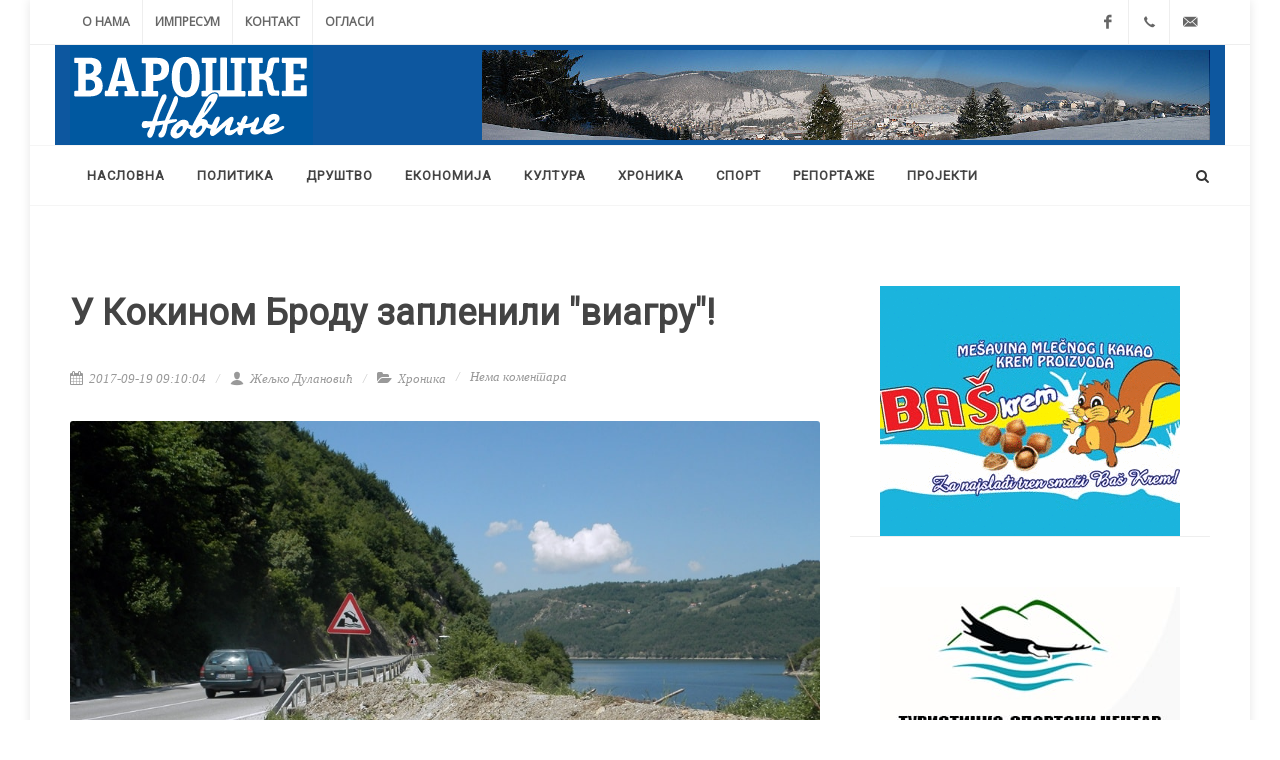

--- FILE ---
content_type: text/html; charset=UTF-8
request_url: https://varoske.net/vesti/305/u-kokinom-brodu-zaplenili-viagru
body_size: 6752
content:
<!DOCTYPE html>
<html dir="ltr" lang="sr">
    <head>
        <meta http-equiv="content-type" content="text/html; charset=utf-8" />
        <title>У Кокином Броду запленили "виагру"!</title>
        <meta name="author" content="TM data design" />
        <meta name="description" content="Током дубинске контроле магистралног пута Нова Варош-Ужице цариници су у Кокином  Броду запленили 15.000 таблета за потенцију сакривених у аутобусу. Таблете раз" >
        <meta property="og:url" content="https://varoske.net/vesti/305/u-kokinom-brodu-zaplenili-viagru" />
        <meta property="og:type" content="article" />
        <meta property="og:title" content="У Кокином Броду запленили "виагру"!" />
        <meta property="og:description" content="Током дубинске контроле магистралног пута Нова Варош-Ужице цариници су у Кокином  Броду запленили 15.000 таблета за потенцију сакривених у аутобусу. Таблете раз" />
        <meta property="og:image" content="http://www.varoske.net/assets/media/posts/images/NET-magistrala_JPG_OP1.jpg" />
        <link href="https://fonts.googleapis.com/css?family=Open+Sans|Roboto" rel="stylesheet">
        <link rel="stylesheet" href="https://maxcdn.bootstrapcdn.com/bootstrap/3.3.7/css/bootstrap.min.css" integrity="sha384-BVYiiSIFeK1dGmJRAkycuHAHRg32OmUcww7on3RYdg4Va+PmSTsz/K68vbdEjh4u" crossorigin="anonymous">
        <link href="/assets/themes/theme/css/style.css" rel="stylesheet" type="text/css"/>
        <meta name="viewport" content="width=device-width, initial-scale=1" />
        <link rel="apple-touch-icon" sizes="57x57" href="/apple-icon-57x57.png">
        <link rel="apple-touch-icon" sizes="60x60" href="/apple-icon-60x60.png">
        <link rel="apple-touch-icon" sizes="72x72" href="/apple-icon-72x72.png">
        <link rel="apple-touch-icon" sizes="76x76" href="/apple-icon-76x76.png">
        <link rel="apple-touch-icon" sizes="114x114" href="/apple-icon-114x114.png">
        <link rel="apple-touch-icon" sizes="120x120" href="/apple-icon-120x120.png">
        <link rel="apple-touch-icon" sizes="144x144" href="/apple-icon-144x144.png">
        <link rel="apple-touch-icon" sizes="152x152" href="/apple-icon-152x152.png">
        <link rel="apple-touch-icon" sizes="180x180" href="/apple-icon-180x180.png">
        <link rel="icon" type="image/png" sizes="192x192"  href="/android-icon-192x192.png">
        <link rel="icon" type="image/png" sizes="32x32" href="/favicon-32x32.png">
        <link rel="icon" type="image/png" sizes="96x96" href="/favicon-96x96.png">
        <link rel="icon" type="image/png" sizes="16x16" href="/favicon-16x16.png">
        <link rel="manifest" href="/manifest.json">
        <meta name="msapplication-TileColor" content="#ffffff">
        <meta name="msapplication-TileImage" content="/ms-icon-144x144.png">
        <meta name="theme-color" content="#ffffff">
    </head>
    <body class="no-transition">
        <script>
  (function(i,s,o,g,r,a,m){i['GoogleAnalyticsObject']=r;i[r]=i[r]||function(){
  (i[r].q=i[r].q||[]).push(arguments)},i[r].l=1*new Date();a=s.createElement(o),
  m=s.getElementsByTagName(o)[0];a.async=1;a.src=g;m.parentNode.insertBefore(a,m)
  })(window,document,'script','https://www.google-analytics.com/analytics.js','ga');

  ga('create', 'UA-48814179-9', 'auto');
  ga('send', 'pageview');

</script>        <script>
    /**
     * Function that tracks a click on an outbound link in Analytics.
     * This function takes a valid URL string as an argument, and uses that URL string
     * as the event label. Setting the transport method to 'beacon' lets the hit be sent
     * using 'navigator.sendBeacon' in browser that support it.
     */
    var trackOutboundLink = function (url) {
        ga('send', 'event', 'outbound', 'click', url, {
            'transport': 'beacon',
            'hitCallback': function () {
                document.location = url;
            }
        });
    }
</script>        <div id="wrapper" class="clearfix">
            <div id="top-bar">
                <div class="container clearfix">
                    <div class="col_half nobottommargin">
                        <div class="top-links">
                            <ul>
                                <li><a href="/o-nama">О нама</a></li>
                                <li><a href="/impresum">Импресум</a></li>
                                <li><a href="/contact">Контакт</a></li>
                                <li><a href="/oglasi">Огласи</a></li>
                            </ul>
                        </div>
                    </div>
                    <div class="col_half fright col_last nobottommargin">
                        <div id="top-social">
                            <ul>
                                <li><a href="https://www.facebook.com/varoske/" target="_blank" class="si-facebook"><span class="ts-icon"><i class="icon-facebook"></i></span><span class="ts-text">Facebook</span></a></li>
                                <li><a href="tel:033/61-194" class="si-call"><span class="ts-icon"><i class="icon-call"></i></span><span class="ts-text">(+381) 33 61 194</span></a></li>
                                <li><a href="mailto:zlatarske@ptt.rs" class="si-email3"><span class="ts-icon"><i class="icon-email3"></i></span><span class="ts-text">zlatarske@ptt.rs</span></a></li>
                            </ul>
                        </div>
                    </div>
                </div>
            </div>
            <header id="header" class="sticky-style-2">
                <div class="container clearfix bgcolor">
                    <div id="logo">
                        <a href="/" class="standard-logo" data-dark-logo="/assets/themes/theme/img/brand/logo-med1.svg"><img src="/assets/themes/theme/img/brand/logo-med1.svg" alt="Варошке новине"></a>
                        <a href="/" class="retina-logo" data-dark-logo="/assets/themes/theme/img/brand/brand/logo.svg"><img src="/assets/themes/theme/img/brand/logo.svg" alt="Варошке новине"></a>
                    </div>
                    <div class="top-advert">
                        <a href="#" onclick="trackOutboundLink('#'); return false;" target="_blank"><img class="center-block hidden-md" src="/assets/media/ads/nova-varos-panorama11.jpg" alt="Nova Varoš"></a>
                    </div>
                </div>
                <div id="header-wrap">
                    <nav id="primary-menu" class="style-2">
                        <div class="container clearfix">
                            <div id="primary-menu-trigger"><i class="icon-reorder"></i></div>
                            <ul>
    <li class="hidden-md"><a href="/"><div>Насловна</div></a></li>
            <li><a href="/politika"><div>Политика</div></a></li>
            <li><a href="/drustvo"><div>Друштво</div></a></li>
            <li><a href="/ekonomija"><div>Економија</div></a></li>
            <li><a href="/kultura"><div>Култура</div></a></li>
            <li><a href="/hronika"><div>Хроника</div></a></li>
            <li><a href="/sport"><div>Спорт</div></a></li>
            <li><a href="/reportaze"><div>Репортаже</div></a></li>
            <li><a href="/projekti"><div>Пројекти</div></a></li>
        
</ul>
                            <div id="top-search">
                                <a href="#" id="top-search-trigger"><i class="icon-search3"></i><i class="icon-line-cross"></i></a>
                                <form action="/pretraga" method="get">
                                    <input type="text" name="search" class="form-control" value="" placeholder="Унесите речи за претрагу и притисните ENTER">
                                </form>
                            </div>
                        </div>
                    </nav>
                </div>

            </header>
            <div>
                <a href="#" onclick="trackOutboundLink('#'); return false;" target="_blank"><img class="center-block visible-md visible-sm visible-xs img-responsive" src="/assets/media/ads/nova-varos-panorama11.jpg" alt="Nova Varoš"></a>
            </div><section id="content">
    <div class="content-wrap">    
        <div class="container clearfix">
            <div class="row">
                <div class="col-md-8 bottommargin">
                    
<div class="single-post nobottommargin">
    <div class="entry clearfix">
        <div class="entry-title">
            <h1>У Кокином Броду запленили "виагру"!</h1>
        </div>
        
        <ul class="entry-meta clearfix">
            <li><i class="icon-calendar3"></i> 2017-09-19 09:10:04</li>
            <li><a href="#"><i class="icon-user"></i> Жељко Дулановић</a></li>
            <li><i class="icon-folder-open"></i> <a href="/hronika">Хроника</a></li>
            <li><a href="https://varoske.net/vesti/305/u-kokinom-brodu-zaplenili-viagru#disqus_thread"><i class="icon-comments"></i> Link</a></li>
        </ul>
        <div class="entry-image">
            <img src="/assets/media/posts/images/NET-magistrala_JPG_OP1.jpg" alt="У аутобусу било сакривено 15.000 таблета: Кокин Брод" title="У аутобусу било сакривено 15.000 таблета: Кокин Брод">
            <div class="overlay">
                <div class="text-overlay">
                    <div class="text-overlay-title">
                        <h3>У аутобусу било сакривено 15.000 таблета: Кокин Брод</h3>
                    </div>
                </div>
            </div>

        </div>
        <div class="entry-content notopmargin" style="text-align: justify;">
            <p><strong>Током дубинске контроле магистралног пута Нова Варош-Ужице цариници су у Кокином Броду запленили 15.000 таблета за потенцију сакривених у аутобусу. Таблете разних произвођача, међу којима је било највише &bdquo;виагре&ldquo;, заплењене су у ноћи између суботе и недеље када је ради прегледа заустављен аутобус који је превозио путнике из Херцег Новог у Суботицу.</strong></p>
<p>Због нелегалне трговине недозвољеним стимулативним средствима кривична пријава биће поднета против возача аутобуса старог 37 година који има место пребивалишта у Херцег Новом.</p>
<p>Недозвољена стимулативна средства била су сакривена у простору намењеном за смештај алата.</p>
<p>-Иако су возач и путници изјавили да немају ништа да пријаве, детаљном контролом аутобуса испоставило се да вратанца простора иза задњег левог точка, намењена за смештај алата,не могу да се отворе, што је навело цариника да детаљније провере. Убрзо је установљено да је фабричка шупљина преправљена за потребе кријумчарења и да се у њој налази велика количина таблета за потенцију разних произвођача, међу којима је највише препарата марке "циалис" и "виагра"- саопштила је Управа царине .</p>
<p>Према тврдњама возача аутобуса, он је робу требало да превезе до Новог Сада.</p>
<p><img src="/assets/media/images/NET-yaplenjena_vijagra.jpg_OP_.jpg" /></p>            <div class="si-share noborder clearfix">
                <span>Подели ову вест:</span>
                <div class="addthis_inline_share_toolbox"></div>
            </div>
        </div>
    </div>
    <div id="comments" class="clearfix">
        <h3 id="comments-title">Коментари</h3>
        <ol class="commentlist clearfix">
            <div class="alert alert-info text-sm text-justify">
                <i class="icon-info-sign"></i> Објављени коментари представљају приватно мишљење аутора коментара, односно нису ставови редакције “Варошких новина”. Коментари који садрже псовке, увреде, претње, говор мржње и нетолеранцију неће бити објављени. Редакција “Варошких новина” задржава право избора коментара који ће бити објављени. 
            </div>
            <div id="disqus_thread"></div>
            <script>
                /**
                 *  RECOMMENDED CONFIGURATION VARIABLES: EDIT AND UNCOMMENT THE SECTION BELOW TO INSERT DYNAMIC VALUES FROM YOUR PLATFORM OR CMS.
                 *  LEARN WHY DEFINING THESE VARIABLES IS IMPORTANT: https://disqus.com/admin/universalcode/#configuration-variables*/
                /*
                 var disqus_config = function () {
                 this.page.url = PAGE_URL;  // Replace PAGE_URL with your page's canonical URL variable
                 this.page.identifier = PAGE_IDENTIFIER; // Replace PAGE_IDENTIFIER with your page's unique identifier variable
                 };
                 */
                (function () { // DON'T EDIT BELOW THIS LINE
                    var d = document, s = d.createElement('script');
                    s.src = '//varoske.disqus.com/embed.js';
                    s.setAttribute('data-timestamp', +new Date());
                    (d.head || d.body).appendChild(s);
                })();
            </script>
            <noscript>Please enable JavaScript to view the <a href="https://disqus.com/?ref_noscript">comments powered by Disqus.</a></noscript>
        </ol>
        <div class="clear"></div>
    </div>
</div> 
                </div>
                <div class="col-md-4">
                    <div class="line hidden-lg hidden-md"></div>
<div class="sidebar-widgets-wrap clearfix">
    <div class="widget clearfix notopmargin nobottommargin">
        <a href="#" onclick="trackOutboundLink('#'); return false;" target="_blank"><img class="center-block" src="/assets/media/ads/trgovina-avdic.gif" alt="Трговина Авдић"></a>
    </div>
    <div class="widget clearfix notopmargin nobottommargin">
        <a href="http://zlatar.org.rs/" onclick="trackOutboundLink('http://zlatar.org.rs/'); return false;" target="_blank"><img class="center-block" src="/assets/media/ads/baner-tsc-zlatar.jpg" alt="TSC Zlatar"></a>
    </div>
    
    <div class="widget clearfix notopmargin leftmargin-sm nobottommargin">
        <h4>Најновије вести</h4>
                    <div class="spost clearfix">
                <div class="entry-image">
                    <a href="/vesti/2834/ognjen-botic-prvi-do-chasnog-krsta-na-zlatarskom-jezeru"><img class="image_fade" src="/assets/media/posts/thumbs/NET-plivanje_1_thumb.jpg" alt="Пливало се код Визиторског центра у Кокином Броду (Фото: Р. Поповић)"></a>
                </div>
                <div class="entry-c">
                    <div class="entry-title">
                        <h4><a href="/vesti/2834/ognjen-botic-prvi-do-chasnog-krsta-na-zlatarskom-jezeru">Огњен Ботић први до Часног крста на Златарском језеру</a></h4>
                    </div>
                    <ul class="entry-meta">
                        <li><i class="icon-comments-alt"></i> <a href="/vesti/2834/ognjen-botic-prvi-do-chasnog-krsta-na-zlatarskom-jezeru#disqus_thread"> Коментари</a></li>
                    </ul>
                </div>
            </div>
                    <div class="spost clearfix">
                <div class="entry-image">
                    <a href="/vesti/2833/bogojavljensko-plivanje-na-zlatarskom-jezeru-prijave-u-toku"><img class="image_fade" src="/assets/media/posts/thumbs/NET-plivanje1_thumb.jpg" alt="Прошле године пливало 22 одважних (Фото: Ж. Дулановић)"></a>
                </div>
                <div class="entry-c">
                    <div class="entry-title">
                        <h4><a href="/vesti/2833/bogojavljensko-plivanje-na-zlatarskom-jezeru-prijave-u-toku">Богојављенско пливање на Златарском језеру, пријаве у току</a></h4>
                    </div>
                    <ul class="entry-meta">
                        <li><i class="icon-comments-alt"></i> <a href="/vesti/2833/bogojavljensko-plivanje-na-zlatarskom-jezeru-prijave-u-toku#disqus_thread"> Коментари</a></li>
                    </ul>
                </div>
            </div>
                    <div class="spost clearfix">
                <div class="entry-image">
                    <a href="/vesti/2832/dochek-srpske-nove-godine-vecheras-na-trgu-i-kod-crkve-na-zlatar"><img class="image_fade" src="/assets/media/posts/thumbs/NET-prosle_godine_na_Zlataru1_thumb.jpg" alt="У поноћ ватромет-пре две године код цркве на Златару (Фото: А. Бубања)"></a>
                </div>
                <div class="entry-c">
                    <div class="entry-title">
                        <h4><a href="/vesti/2832/dochek-srpske-nove-godine-vecheras-na-trgu-i-kod-crkve-na-zlatar">Дочек Српске нове године вечерас на Тргу и код цркве на Златару </a></h4>
                    </div>
                    <ul class="entry-meta">
                        <li><i class="icon-comments-alt"></i> <a href="/vesti/2832/dochek-srpske-nove-godine-vecheras-na-trgu-i-kod-crkve-na-zlatar#disqus_thread"> Коментари</a></li>
                    </ul>
                </div>
            </div>
            </div>


    <div class="widget clearfix notopmargin nobottommargin">
        <h4 class="text-center">Бесплатни мали огласи</h4>
        <div class="list-group center-block" style="width: 300px;">
                            <a href="/oglasi" class="list-group-item active">
                    <h5 class="list-group-item-heading">Čuvanje dece</h5>
                    <p class="list-group-item-text">Dragi roditelji,
ukoliko vam je potrebna osoba koja će da vam  pričuva dete dok ste na poslu, kada idete na proslave i zabave, ili imate druge obaveze,  ili vam je prosto potreban odmor, nudim usluge čuvanja dece u Novoj Varoši .
Kontakt telefon: 062 194 25 19<br><i class="icon-call"></i> 0621942519</p>
                </a>
                                        <a href="/oglasi" class="list-group-item">
                    <h5 class="list-group-item-heading">Kupujem plac</h5>
                    <p class="list-group-item-text">Kupujem plac na  Zlataru - Brdo.<br><i class="icon-call"></i> 064/8452305</p>
                </a>
                                        <a href="/oglasi" class="list-group-item active">
                    <h5 class="list-group-item-heading">Kupujem kuću ili stan u Priboju </h5>
                    <p class="list-group-item-text">Kupujem kuću ili stan u Priboju ili okolini. Može grad ,može selo. Ponude sa slikama i cenom poslati na Viber.
+381 61 2908 101 
<br><i class="icon-call"></i> +38268859427</p>
                </a>
            
            <a href="/oglasi" class="list-group-item">
                <p class="list-group-item-text">Сви огласи</p>
            </a>
        </div>
    </div>

    <div class="widget clearfix notopmargin nobottommargin">
        <a href="http://www.accuweather.com/sr/rs/nova-varos/301539/weather-forecast/301539" class="aw-widget-legal"></a>
        <div style="width: 300px;height: 250px;margin:auto;" id="awcc1486209363104" class="aw-widget-current"  data-locationkey="301539" data-unit="c" data-language="sr" data-useip="false" data-uid="awcc1486209363104"></div>
        <script type="text/javascript" src="https://oap.accuweather.com/launch.js"></script>
    </div>
    <div class="widget clearfix notopmargin nobottommargin">
        <h4 class="text-center">Нови број у продаји</h4>
        <a href="/assets/media/papers/images/NET-naslovna_vn.jpg" data-lightbox="image"><img class="center-block" src="/assets/media/papers/thumbs/NET-naslovna_vn_thumb.jpg" alt="238"></a>
    </div>
</div>                </div>
            </div>
        </div>
    </div>
</section>
<footer id="footer" class="dark">
    <div class="container">
        <div class="footer-widgets-wrap clearfix">
            <div class="col_one_third">
                <div class="widget clearfix">
                    <img src="/assets/themes/theme/img/brand/logo-med11.svg" alt="Варошке новине" style="width: 170px;" class="footer-logo">
                </div>
            </div>
            <div class="col_one_third text-justify">
                <div class="widget widget_links clearfix">
                    <p><a href="http://www.varoske.net/o-nama">„Варошке новине“</a> настављају традицију „Златарских новости“, које су после 34 године излажења, 730 одштампаних бројева и неуспеле приватизације, угашене  у новембру 2014. године. Поред препознатљивог стила и бриткости, задржале су и динамику излажења па је нови број пред читаоцима сваког другог петка. Први број „Варошких новина“ изашао је из штампе 29. децембра 2014. године.</p>

                </div>
            </div>
            <div class="col_one_third col_last">
                <div class="widget clearfix" style="margin-bottom: -20px;">
                    <p>Новинско-издавачко д.о.о. "Златарске вести"</p>
                    <div>
                        <address>
                            Карађорђева 32<br>
                            31320 Нова Варош<br>
                        </address>
                        <abbr title="Телефон"><strong>Телефон:</strong></abbr> (+381) 33 61 194<br>
                        <hr>
                    </div>
                    <div class="row">
                        <div class="col-md-6 clearfix bottommargin-sm">
                            <a href="https://www.facebook.com/varoske/" class="social-icon si-dark si-colored si-facebook nobottommargin" style="margin-right: 10px;">
                                <i class="icon-facebook"></i>
                                <i class="icon-facebook"></i>
                            </a>
                            <a href="https://www.facebook.com/varoske/"><small style="display: block; margin-top: 3px;"><strong>Паратите нас на</strong><br>Фејсбуку</small></a>
                        </div>
                        <div class="col-md-6 clearfix">
                            <a href="/feed" class="social-icon si-dark si-colored si-rss nobottommargin" style="margin-right: 10px;">
                                <i class="icon-rss"></i>
                                <i class="icon-rss"></i>
                            </a>
                            <a href="/feed"><small style="display: block; margin-top: 3px;"><strong>Пријавите се на</strong><br>RSS Feeds</small></a>
                        </div>
                    </div>
                </div>
            </div>
        </div>
    </div>
    <div id="copyrights">
        <div class="container clearfix">
            <div class="col_fu7">
                Copyrights &copy; 2017 Сва права задржана<br>
                <div class="copyright-links"><a href="/contact">Контакт</a> / <a href="/pravila-koriscenja">Правила коришћења</a> / <a href="/impresum">Импресум</a></div>
               
            </div>
        </div>
    </div>
</footer>
</div>
<div id="gotoTop" class="icon-angle-up"></div>
<script src="/assets/themes/theme/js/jquery.js" type="text/javascript"></script>
<script src="/assets/themes/theme/js/plugins.js" type="text/javascript"></script>
<script src="/assets/themes/theme/js/functions.js" type="text/javascript"></script>
<script id="dsq-count-scr" src="//varoske.disqus.com/count.js" async></script>
</body>
</html>

--- FILE ---
content_type: application/javascript; charset=UTF-8
request_url: https://varoske.disqus.com/count-data.js?2=https%3A%2F%2Fvaroske.net%2Fvesti%2F2832%2Fdochek-srpske-nove-godine-vecheras-na-trgu-i-kod-crkve-na-zlatar&2=https%3A%2F%2Fvaroske.net%2Fvesti%2F2833%2Fbogojavljensko-plivanje-na-zlatarskom-jezeru-prijave-u-toku&2=https%3A%2F%2Fvaroske.net%2Fvesti%2F2834%2Fognjen-botic-prvi-do-chasnog-krsta-na-zlatarskom-jezeru&2=https%3A%2F%2Fvaroske.net%2Fvesti%2F305%2Fu-kokinom-brodu-zaplenili-viagru
body_size: 814
content:
var DISQUSWIDGETS;

if (typeof DISQUSWIDGETS != 'undefined') {
    DISQUSWIDGETS.displayCount({"text":{"and":"\u0438","comments":{"zero":"\u041d\u0435\u043c\u0430 \u043a\u043e\u043c\u0435\u043d\u0442\u0430\u0440\u0430","multiple":"{num} \u043a\u043e\u043c\u0430\u043d\u0442\u0430\u0440\u0430","one":"1 \u043a\u043e\u043c\u0435\u043d\u0442\u0430\u0440"}},"counts":[{"id":"https:\/\/varoske.net\/vesti\/305\/u-kokinom-brodu-zaplenili-viagru","comments":0},{"id":"https:\/\/varoske.net\/vesti\/2834\/ognjen-botic-prvi-do-chasnog-krsta-na-zlatarskom-jezeru","comments":0},{"id":"https:\/\/varoske.net\/vesti\/2832\/dochek-srpske-nove-godine-vecheras-na-trgu-i-kod-crkve-na-zlatar","comments":0},{"id":"https:\/\/varoske.net\/vesti\/2833\/bogojavljensko-plivanje-na-zlatarskom-jezeru-prijave-u-toku","comments":0}]});
}